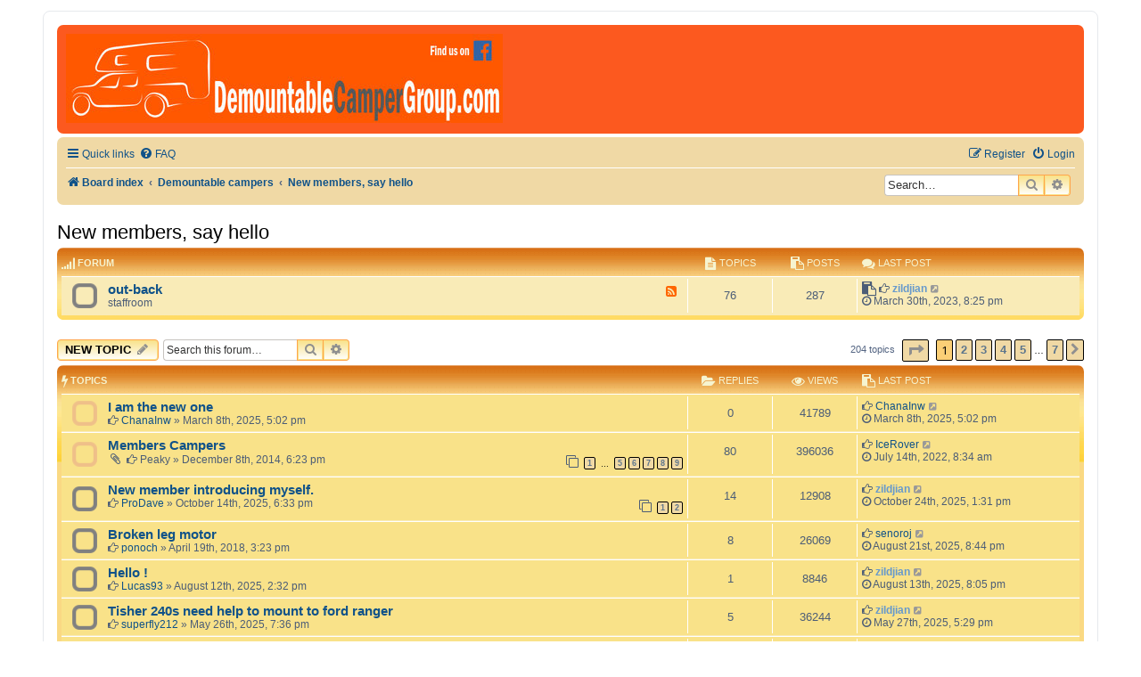

--- FILE ---
content_type: text/html; charset=UTF-8
request_url: https://demountablecampergroup.com/viewforum.php?f=9&sid=26ab7cfbae53c24db1b45a2032a73713
body_size: 12569
content:
<!DOCTYPE html>
<html dir="ltr" lang="en-gb">
<head>
<meta charset="utf-8" />
<meta http-equiv="X-UA-Compatible" content="IE=edge">
<meta name="viewport" content="width=device-width, initial-scale=1" />

<title>New members, say hello - Demountable camper group</title>

	<link rel="alternate" type="application/atom+xml" title="Feed - Demountable camper group" href="/app.php/feed?sid=21fc8d23b55eb6c6506dc8b08b43693e">			<link rel="alternate" type="application/atom+xml" title="Feed - New Topics" href="/app.php/feed/topics?sid=21fc8d23b55eb6c6506dc8b08b43693e">		<link rel="alternate" type="application/atom+xml" title="Feed - Forum - New members, say hello" href="/app.php/feed/forum/9?sid=21fc8d23b55eb6c6506dc8b08b43693e">		
	<link rel="canonical" href="https://demountablecampergroup.com/viewforum.php?f=9">

<!--
	Style name:			Orange BBEs
	Based on style:		prosilver (the default phpBB 3.2.x style)
	Original author:	Tom Beddard ( http://www.subblue.com/ )
	Modified by:		phpBB Spain ( http://www.phpbb-es.com )
-->

<script>
	WebFontConfig = {
		google: {
			families: ['Open+Sans:300,300i,400,400i,600,600i,700,700i,800,800i&subset=cyrillic,cyrillic-ext,greek,greek-ext,latin-ext,vietnamese']
		}
	};

	(function(d) {
		var wf = d.createElement('script'), s = d.scripts[0];
		wf.src = 'https://ajax.googleapis.com/ajax/libs/webfont/1.5.18/webfont.js';
		wf.async = true;
		s.parentNode.insertBefore(wf, s);
	})(document);
</script>

<link href="./styles/prosilver/theme/normalize.css?assets_version=33" rel="stylesheet">
<link href="./styles/prosilver/theme/base.css?assets_version=33" rel="stylesheet">
<link href="./styles/prosilver/theme/utilities.css?assets_version=33" rel="stylesheet">
<link href="./styles/prosilver/theme/common.css?assets_version=33" rel="stylesheet">
<link href="./styles/prosilver/theme/links.css?assets_version=33" rel="stylesheet">
<link href="./styles/prosilver/theme/content.css?assets_version=33" rel="stylesheet">
<link href="./styles/prosilver/theme/buttons.css?assets_version=33" rel="stylesheet">
<link href="./styles/prosilver/theme/cp.css?assets_version=33" rel="stylesheet">
<link href="./styles/prosilver/theme/forms.css?assets_version=33" rel="stylesheet">
<link href="./styles/prosilver/theme/icons.css?assets_version=33" rel="stylesheet">
<link href="./styles/prosilver/theme/colours.css?assets_version=33" rel="stylesheet">
<link href="./styles/prosilver/theme/responsive.css?assets_version=33" rel="stylesheet">

<link href="https://maxcdn.bootstrapcdn.com/font-awesome/4.7.0/css/font-awesome.min.css" rel="stylesheet">
<link href="./styles/Orange_BBEs/theme/stylesheet.css?assets_version=33" rel="stylesheet">




<!--[if lte IE 9]>
	<link href="./styles/prosilver/theme/tweaks.css?assets_version=33" rel="stylesheet">
<![endif]-->


<link href="./ext/hifikabin/navbarsearch/styles/prosilver/theme/navbarsearch.css?assets_version=33" rel="stylesheet" media="screen">
<link href="./ext/phpbb/ads/styles/all/theme/phpbbads.css?assets_version=33" rel="stylesheet" media="screen">




<style>
	.headerbar {background: #FC591F !important;}
</style>

</head>
<body id="phpbb" class="nojs notouch section-viewforum ltr ">


<div id="wrap" class="wrap">
	<a id="top" class="top-anchor" accesskey="t"></a>
	<div id="page-header">
		<div class="headerbar" role="banner">
					<div class="inner">

			<div id="site-description" class="site-description">
				<a id="logo" class="logo" href="./index.php?sid=21fc8d23b55eb6c6506dc8b08b43693e" title="Board index"><span class="site_logo"></span></a>
				<!--h1>Demountable camper group</h1>
				<p>All the help you'll need in one place</p-->
				<p class="skiplink"><a href="#start_here">Skip to content</a></p>
			</div>

									
			</div>
					</div>
				<div class="navbar" role="navigation">
	<div class="inner">

	<ul id="nav-main" class="nav-main linklist" role="menubar">

		<li id="quick-links" class="quick-links dropdown-container responsive-menu" data-skip-responsive="true">
			<a href="#" class="dropdown-trigger">
				<i class="icon fa-bars fa-fw" aria-hidden="true"></i><span>Quick links</span>
			</a>
			<div class="dropdown">
				<div class="pointer"><div class="pointer-inner"></div></div>
				<ul class="dropdown-contents" role="menu">
					
											<li class="separator"></li>
																									<li>
								<a href="./search.php?search_id=unanswered&amp;sid=21fc8d23b55eb6c6506dc8b08b43693e" role="menuitem">
									<i class="icon fa-file-o fa-fw icon-gray" aria-hidden="true"></i><span>Unanswered topics</span>
								</a>
							</li>
							<li>
								<a href="./search.php?search_id=active_topics&amp;sid=21fc8d23b55eb6c6506dc8b08b43693e" role="menuitem">
									<i class="icon fa-file-o fa-fw icon-blue" aria-hidden="true"></i><span>Active topics</span>
								</a>
							</li>
							<li class="separator"></li>
							<li>
								<a href="./search.php?sid=21fc8d23b55eb6c6506dc8b08b43693e" role="menuitem">
									<i class="icon fa-search fa-fw" aria-hidden="true"></i><span>Search</span>
								</a>
							</li>
					
										<li class="separator"></li>

									</ul>
			</div>
		</li>

				<li data-skip-responsive="true">
			<a href="/app.php/help/faq?sid=21fc8d23b55eb6c6506dc8b08b43693e" rel="help" title="Frequently Asked Questions" role="menuitem">
				<i class="icon fa-question-circle fa-fw" aria-hidden="true"></i><span>FAQ</span>
			</a>
		</li>
						
			<li class="rightside"  data-skip-responsive="true">
			<a href="./ucp.php?mode=login&amp;redirect=viewforum.php%3Ff%3D9&amp;sid=21fc8d23b55eb6c6506dc8b08b43693e" title="Login" accesskey="x" role="menuitem">
				<i class="icon fa-power-off fa-fw" aria-hidden="true"></i><span>Login</span>
			</a>
		</li>
					<li class="rightside" data-skip-responsive="true">
				<a href="./ucp.php?mode=register&amp;sid=21fc8d23b55eb6c6506dc8b08b43693e" role="menuitem">
					<i class="icon fa-pencil-square-o  fa-fw" aria-hidden="true"></i><span>Register</span>
				</a>
			</li>
						</ul>

	<ul id="nav-breadcrumbs" class="nav-breadcrumbs linklist navlinks" role="menubar">
				
		
		<li class="breadcrumbs" itemscope itemtype="https://schema.org/BreadcrumbList">

			
							<span class="crumb" itemtype="https://schema.org/ListItem" itemprop="itemListElement" itemscope><a itemprop="item" href="./index.php?sid=21fc8d23b55eb6c6506dc8b08b43693e" accesskey="h" data-navbar-reference="index"><i class="icon fa-home fa-fw"></i><span itemprop="name">Board index</span></a><meta itemprop="position" content="1" /></span>

											
								<span class="crumb" itemtype="https://schema.org/ListItem" itemprop="itemListElement" itemscope data-forum-id="3"><a itemprop="item" href="./viewforum.php?f=3&amp;sid=21fc8d23b55eb6c6506dc8b08b43693e"><span itemprop="name">Demountable campers</span></a><meta itemprop="position" content="2" /></span>
															
								<span class="crumb" itemtype="https://schema.org/ListItem" itemprop="itemListElement" itemscope data-forum-id="9"><a itemprop="item" href="./viewforum.php?f=9&amp;sid=21fc8d23b55eb6c6506dc8b08b43693e"><span itemprop="name">New members, say hello</span></a><meta itemprop="position" content="3" /></span>
							
					</li>

			<li id="search-box" class="search-box rightside responsive-hide">
		<form action="./search.php?sid=21fc8d23b55eb6c6506dc8b08b43693e" method="get" id="search">
	<fieldset>
		<input name="keywords" id="keyword" type="search" maxlength="128" title="Search for keywords" class="inputbox search tiny" size="20" value="" placeholder="Search…" >
			<button class="button button-search" type="submit" title="Search">
			<i class="icon fa-search fa-fw" aria-hidden="true"></i><span class="sr-only">Search</span>
			</button>
		<a href="./search.php?sid=21fc8d23b55eb6c6506dc8b08b43693e" class="button button-search-end" title="Advanced search">
			<i class="icon fa-cog fa-fw" aria-hidden="true"></i><span class="sr-only">Advanced search</span>
		</a>
	</fieldset>
</form>
	</li>
	<li class="rightside responsive-search">
		<a href="./search.php?sid=21fc8d23b55eb6c6506dc8b08b43693e" title="View the advanced search options" role="menuitem">
			<i class="icon fa-search fa-fw" aria-hidden="true"></i><span class="sr-only">Search</span>
		</a>
	</li>

			</ul>

	</div>
</div>
	</div>

	
	<a id="start_here" class="anchor"></a>
	<div id="page-body" class="page-body" role="main">
		
		<h2 class="forum-title"><a href="./viewforum.php?f=9&amp;sid=21fc8d23b55eb6c6506dc8b08b43693e">New members, say hello</a></h2>
<div>
	<!-- NOTE: remove the style="display: none" when you want to have the forum description on the forum body -->
	<div style="display: none !important;">Welcome, how can we help ?<br>
please add your town/camper/vehicle to profile please Ta<br /></div>	</div>


	
	
				<div class="forabg">
			<div class="inner">
			<ul class="topiclist">
				<li class="header">
										<dl class="row-item">
						<dt><div class="list-inner"><i class="fa fa-signal fa-lg color-icon"></i> Forum</div></dt>
						<dd class="topics"><i class="fa fa-file-text fa-lg color-icon"></i> Topics</dd>
						<dd class="posts"><i class="fa fa-paste fa-lg color-icon"></i> Posts</dd>
						<dd class="lastpost"><span><i class="fa fa-comments fa-lg color-icon"></i> Last post</span></dd>
					</dl>
									</li>
			</ul>
			<ul class="topiclist forums">
		
					<li class="row">
						<dl class="row-item forum_read">
				<dt title="No unread posts">
										<div class="list-inner">
														<a class="feed-icon-forum" title="Feed - out-back" href="/app.php/feed?sid=21fc8d23b55eb6c6506dc8b08b43693e?f=37">
									<i class="icon fa-rss-square fa-fw icon-orange" aria-hidden="true"></i><span class="sr-only">Feed - out-back</span>
								</a>
																		<a href="./viewforum.php?f=37&amp;sid=21fc8d23b55eb6c6506dc8b08b43693e" class="forumtitle">out-back</a>
						<br />staffroom												
												<div class="responsive-show" style="display: none;">
															Topics: <strong>76</strong>
													</div>
											</div>
				</dt>
									<dd class="topics">76 <dfn>Topics</dfn></dd>
					<dd class="posts">287 <dfn>Posts</dfn></dd>
					<dd class="lastpost">
						<span>
																						<i class="fa fa-paste fa-lg"></i> <dfn>Last post</dfn>
																	<i class="fa fa-hand-o-right"></i> <a href="./memberlist.php?mode=viewprofile&amp;u=2&amp;sid=21fc8d23b55eb6c6506dc8b08b43693e" style="color: #6699CC;" class="username-coloured">zildjian</a>																	<a href="./viewtopic.php?p=34403&amp;sid=21fc8d23b55eb6c6506dc8b08b43693e#p34403" title="View the latest post">
										<i class="icon fa-external-link-square fa-fw icon-lightgray icon-md" aria-hidden="true"></i><span class="sr-only">View the latest post</span>
									</a>
																<br /><i class="fa fa-clock-o"></i> March 30th, 2023, 8:25 pm
													</span>
					</dd>
							</dl>
					</li>
			
				</ul>

			</div>
		</div>
		

	<div class="action-bar bar-top">

				
		<a href="./posting.php?mode=post&amp;f=9&amp;sid=21fc8d23b55eb6c6506dc8b08b43693e" class="button" title="Post a new topic">
							<span>New Topic</span> <i class="icon fa-pencil fa-fw" aria-hidden="true"></i>
					</a>
				
			<div class="search-box" role="search">
			<form method="get" id="forum-search" action="./search.php?sid=21fc8d23b55eb6c6506dc8b08b43693e">
			<fieldset>
				<input class="inputbox search tiny" type="search" name="keywords" id="search_keywords" size="20" placeholder="Search this forum…" />
				<button class="button button-search" type="submit" title="Search">
					<i class="icon fa-search fa-fw" aria-hidden="true"></i><span class="sr-only">Search</span>
				</button>
				<a href="./search.php?sid=21fc8d23b55eb6c6506dc8b08b43693e" class="button button-search-end" title="Advanced search">
					<i class="icon fa-cog fa-fw" aria-hidden="true"></i><span class="sr-only">Advanced search</span>
				</a>
				<input type="hidden" name="fid[0]" value="9" />
<input type="hidden" name="sid" value="21fc8d23b55eb6c6506dc8b08b43693e" />

			</fieldset>
			</form>
		</div>
	
	<div class="pagination">
				204 topics
					<ul>
	<li class="dropdown-container dropdown-button-control dropdown-page-jump page-jump">
		<a class="button button-icon-only dropdown-trigger" href="#" title="Click to jump to page…" role="button"><i class="icon fa-level-down fa-rotate-270" aria-hidden="true"></i><span class="sr-only">Page <strong>1</strong> of <strong>7</strong></span></a>
		<div class="dropdown">
			<div class="pointer"><div class="pointer-inner"></div></div>
			<ul class="dropdown-contents">
				<li>Jump to page:</li>
				<li class="page-jump-form">
					<input type="number" name="page-number" min="1" max="999999" title="Enter the page number you wish to go to" class="inputbox tiny" data-per-page="30" data-base-url=".&#x2F;viewforum.php&#x3F;f&#x3D;9&amp;amp&#x3B;sid&#x3D;21fc8d23b55eb6c6506dc8b08b43693e" data-start-name="start" />
					<input class="button2" value="Go" type="button" />
				</li>
			</ul>
		</div>
	</li>
		<li class="active"><span>1</span></li>
				<li><a class="button" href="./viewforum.php?f=9&amp;sid=21fc8d23b55eb6c6506dc8b08b43693e&amp;start=30" role="button">2</a></li>
				<li><a class="button" href="./viewforum.php?f=9&amp;sid=21fc8d23b55eb6c6506dc8b08b43693e&amp;start=60" role="button">3</a></li>
				<li><a class="button" href="./viewforum.php?f=9&amp;sid=21fc8d23b55eb6c6506dc8b08b43693e&amp;start=90" role="button">4</a></li>
				<li><a class="button" href="./viewforum.php?f=9&amp;sid=21fc8d23b55eb6c6506dc8b08b43693e&amp;start=120" role="button">5</a></li>
			<li class="ellipsis" role="separator"><span>…</span></li>
				<li><a class="button" href="./viewforum.php?f=9&amp;sid=21fc8d23b55eb6c6506dc8b08b43693e&amp;start=180" role="button">7</a></li>
				<li class="arrow next"><a class="button button-icon-only" href="./viewforum.php?f=9&amp;sid=21fc8d23b55eb6c6506dc8b08b43693e&amp;start=30" rel="next" role="button"><i class="icon fa-chevron-right fa-fw" aria-hidden="true"></i><span class="sr-only">Next</span></a></li>
	</ul>
			</div>

	</div>




	
			<div class="forumbg">
		<div class="inner">
		<ul class="topiclist">
			<li class="header">
				<dl class="row-item">
					<dt><div class="list-inner"><i class="fa fa-bolt fa-lg color-icon"></i> Topics</div></dt>
					<dd class="posts"><i class="fa fa-folder-open fa-lg color-icon"></i> Replies</dd>
					<dd class="views"><i class="fa fa-eye fa-lg color-icon"></i> Views</dd>
					<dd class="lastpost"><span><i class="fa fa-paste fa-lg color-icon"></i> Last post</span></dd>
				</dl>
			</li>
		</ul>
		<ul class="topiclist topics">
	
				<li class="row bg1 sticky">
						<dl class="row-item sticky_read">
				<dt title="No unread posts">
										<div class="list-inner">
																		<a href="./viewtopic.php?t=1821&amp;sid=21fc8d23b55eb6c6506dc8b08b43693e" class="topictitle">I am the new one</a>																								<br />
						
												<div class="responsive-show" style="display: none;">
							<i class="fa fa-hand-o-right"></i> <a href="./memberlist.php?mode=viewprofile&amp;u=2839&amp;sid=21fc8d23b55eb6c6506dc8b08b43693e" class="username">ChanaInw</a> &laquo; <a href="./viewtopic.php?p=38669&amp;sid=21fc8d23b55eb6c6506dc8b08b43693e#p38669" title="Go to last post">March 8th, 2025, 5:02 pm</a>
													</div>
													
						<div class="topic-poster responsive-hide left-box">
																					<i class="fa fa-hand-o-right"></i> <a href="./memberlist.php?mode=viewprofile&amp;u=2839&amp;sid=21fc8d23b55eb6c6506dc8b08b43693e" class="username">ChanaInw</a> &raquo; March 8th, 2025, 5:02 pm													</div>

						
											</div>
				</dt>
				<dd class="posts">0 <dfn>Replies</dfn></dd>
				<dd class="views">41789 <dfn>Views</dfn></dd>
				<dd class="lastpost">
					<span><dfn>Last post </dfn><i class="fa fa-hand-o-right"></i> <a href="./memberlist.php?mode=viewprofile&amp;u=2839&amp;sid=21fc8d23b55eb6c6506dc8b08b43693e" class="username">ChanaInw</a>													<a href="./viewtopic.php?p=38669&amp;sid=21fc8d23b55eb6c6506dc8b08b43693e#p38669" title="Go to last post">
								<i class="icon fa-external-link-square fa-fw icon-lightgray icon-md" aria-hidden="true"></i><span class="sr-only"></span>
							</a>
												<br /><i class="fa fa-clock-o"></i> March 8th, 2025, 5:02 pm
					</span>
				</dd>
			</dl>
					</li>
		
	

	
	
				<li class="row bg2 sticky">
						<dl class="row-item sticky_read">
				<dt title="No unread posts">
										<div class="list-inner">
																		<a href="./viewtopic.php?t=305&amp;sid=21fc8d23b55eb6c6506dc8b08b43693e" class="topictitle">Members Campers</a>																								<br />
						
												<div class="responsive-show" style="display: none;">
							<i class="fa fa-hand-o-right"></i> <a href="./memberlist.php?mode=viewprofile&amp;u=2364&amp;sid=21fc8d23b55eb6c6506dc8b08b43693e" class="username">IceRover</a> &laquo; <a href="./viewtopic.php?p=33124&amp;sid=21fc8d23b55eb6c6506dc8b08b43693e#p33124" title="Go to last post">July 14th, 2022, 8:34 am</a>
													</div>
														<span class="responsive-show left-box" style="display: none;">Replies: <strong>80</strong></span>
													
						<div class="topic-poster responsive-hide left-box">
														<i class="icon fa-paperclip fa-fw" aria-hidden="true"></i>							<i class="fa fa-hand-o-right"></i> <span class="username">Peaky</span> &raquo; December 8th, 2014, 6:23 pm													</div>

												<div class="pagination">
							<span><i class="icon fa-clone fa-fw" aria-hidden="true"></i></span>
							<ul>
															<li><a class="button" href="./viewtopic.php?t=305&amp;sid=21fc8d23b55eb6c6506dc8b08b43693e">1</a></li>
																							<li class="ellipsis"><span>…</span></li>
																							<li><a class="button" href="./viewtopic.php?t=305&amp;sid=21fc8d23b55eb6c6506dc8b08b43693e&amp;start=40">5</a></li>
																							<li><a class="button" href="./viewtopic.php?t=305&amp;sid=21fc8d23b55eb6c6506dc8b08b43693e&amp;start=50">6</a></li>
																							<li><a class="button" href="./viewtopic.php?t=305&amp;sid=21fc8d23b55eb6c6506dc8b08b43693e&amp;start=60">7</a></li>
																							<li><a class="button" href="./viewtopic.php?t=305&amp;sid=21fc8d23b55eb6c6506dc8b08b43693e&amp;start=70">8</a></li>
																							<li><a class="button" href="./viewtopic.php?t=305&amp;sid=21fc8d23b55eb6c6506dc8b08b43693e&amp;start=80">9</a></li>
																																													</ul>
						</div>
						
											</div>
				</dt>
				<dd class="posts">80 <dfn>Replies</dfn></dd>
				<dd class="views">396036 <dfn>Views</dfn></dd>
				<dd class="lastpost">
					<span><dfn>Last post </dfn><i class="fa fa-hand-o-right"></i> <a href="./memberlist.php?mode=viewprofile&amp;u=2364&amp;sid=21fc8d23b55eb6c6506dc8b08b43693e" class="username">IceRover</a>													<a href="./viewtopic.php?p=33124&amp;sid=21fc8d23b55eb6c6506dc8b08b43693e#p33124" title="Go to last post">
								<i class="icon fa-external-link-square fa-fw icon-lightgray icon-md" aria-hidden="true"></i><span class="sr-only"></span>
							</a>
												<br /><i class="fa fa-clock-o"></i> July 14th, 2022, 8:34 am
					</span>
				</dd>
			</dl>
					</li>
		
	

	
	
				<li class="row bg1">
						<dl class="row-item topic_read">
				<dt title="No unread posts">
										<div class="list-inner">
																		<a href="./viewtopic.php?t=1843&amp;sid=21fc8d23b55eb6c6506dc8b08b43693e" class="topictitle">New member introducing myself.</a>																								<br />
						
												<div class="responsive-show" style="display: none;">
							<i class="fa fa-hand-o-right"></i> <a href="./memberlist.php?mode=viewprofile&amp;u=2&amp;sid=21fc8d23b55eb6c6506dc8b08b43693e" style="color: #6699CC;" class="username-coloured">zildjian</a> &laquo; <a href="./viewtopic.php?p=40170&amp;sid=21fc8d23b55eb6c6506dc8b08b43693e#p40170" title="Go to last post">October 24th, 2025, 1:31 pm</a>
													</div>
														<span class="responsive-show left-box" style="display: none;">Replies: <strong>14</strong></span>
													
						<div class="topic-poster responsive-hide left-box">
																					<i class="fa fa-hand-o-right"></i> <a href="./memberlist.php?mode=viewprofile&amp;u=3018&amp;sid=21fc8d23b55eb6c6506dc8b08b43693e" class="username">ProDave</a> &raquo; October 14th, 2025, 6:33 pm													</div>

												<div class="pagination">
							<span><i class="icon fa-clone fa-fw" aria-hidden="true"></i></span>
							<ul>
															<li><a class="button" href="./viewtopic.php?t=1843&amp;sid=21fc8d23b55eb6c6506dc8b08b43693e">1</a></li>
																							<li><a class="button" href="./viewtopic.php?t=1843&amp;sid=21fc8d23b55eb6c6506dc8b08b43693e&amp;start=10">2</a></li>
																																													</ul>
						</div>
						
											</div>
				</dt>
				<dd class="posts">14 <dfn>Replies</dfn></dd>
				<dd class="views">12908 <dfn>Views</dfn></dd>
				<dd class="lastpost">
					<span><dfn>Last post </dfn><i class="fa fa-hand-o-right"></i> <a href="./memberlist.php?mode=viewprofile&amp;u=2&amp;sid=21fc8d23b55eb6c6506dc8b08b43693e" style="color: #6699CC;" class="username-coloured">zildjian</a>													<a href="./viewtopic.php?p=40170&amp;sid=21fc8d23b55eb6c6506dc8b08b43693e#p40170" title="Go to last post">
								<i class="icon fa-external-link-square fa-fw icon-lightgray icon-md" aria-hidden="true"></i><span class="sr-only"></span>
							</a>
												<br /><i class="fa fa-clock-o"></i> October 24th, 2025, 1:31 pm
					</span>
				</dd>
			</dl>
					</li>
		
	

	
	
				<li class="row bg2">
						<dl class="row-item topic_read">
				<dt title="No unread posts">
										<div class="list-inner">
																		<a href="./viewtopic.php?t=1386&amp;sid=21fc8d23b55eb6c6506dc8b08b43693e" class="topictitle">Broken leg motor</a>																								<br />
						
												<div class="responsive-show" style="display: none;">
							<i class="fa fa-hand-o-right"></i> <a href="./memberlist.php?mode=viewprofile&amp;u=3008&amp;sid=21fc8d23b55eb6c6506dc8b08b43693e" class="username">senoroj</a> &laquo; <a href="./viewtopic.php?p=39804&amp;sid=21fc8d23b55eb6c6506dc8b08b43693e#p39804" title="Go to last post">August 21st, 2025, 8:44 pm</a>
													</div>
														<span class="responsive-show left-box" style="display: none;">Replies: <strong>8</strong></span>
													
						<div class="topic-poster responsive-hide left-box">
																					<i class="fa fa-hand-o-right"></i> <a href="./memberlist.php?mode=viewprofile&amp;u=1974&amp;sid=21fc8d23b55eb6c6506dc8b08b43693e" class="username">ponoch</a> &raquo; April 19th, 2018, 3:23 pm													</div>

						
											</div>
				</dt>
				<dd class="posts">8 <dfn>Replies</dfn></dd>
				<dd class="views">26069 <dfn>Views</dfn></dd>
				<dd class="lastpost">
					<span><dfn>Last post </dfn><i class="fa fa-hand-o-right"></i> <a href="./memberlist.php?mode=viewprofile&amp;u=3008&amp;sid=21fc8d23b55eb6c6506dc8b08b43693e" class="username">senoroj</a>													<a href="./viewtopic.php?p=39804&amp;sid=21fc8d23b55eb6c6506dc8b08b43693e#p39804" title="Go to last post">
								<i class="icon fa-external-link-square fa-fw icon-lightgray icon-md" aria-hidden="true"></i><span class="sr-only"></span>
							</a>
												<br /><i class="fa fa-clock-o"></i> August 21st, 2025, 8:44 pm
					</span>
				</dd>
			</dl>
					</li>
		
	

	
	
				<li class="row bg1">
						<dl class="row-item topic_read">
				<dt title="No unread posts">
										<div class="list-inner">
																		<a href="./viewtopic.php?t=1839&amp;sid=21fc8d23b55eb6c6506dc8b08b43693e" class="topictitle">Hello !</a>																								<br />
						
												<div class="responsive-show" style="display: none;">
							<i class="fa fa-hand-o-right"></i> <a href="./memberlist.php?mode=viewprofile&amp;u=2&amp;sid=21fc8d23b55eb6c6506dc8b08b43693e" style="color: #6699CC;" class="username-coloured">zildjian</a> &laquo; <a href="./viewtopic.php?p=39761&amp;sid=21fc8d23b55eb6c6506dc8b08b43693e#p39761" title="Go to last post">August 13th, 2025, 8:05 pm</a>
													</div>
														<span class="responsive-show left-box" style="display: none;">Replies: <strong>1</strong></span>
													
						<div class="topic-poster responsive-hide left-box">
																					<i class="fa fa-hand-o-right"></i> <a href="./memberlist.php?mode=viewprofile&amp;u=3003&amp;sid=21fc8d23b55eb6c6506dc8b08b43693e" class="username">Lucas93</a> &raquo; August 12th, 2025, 2:32 pm													</div>

						
											</div>
				</dt>
				<dd class="posts">1 <dfn>Replies</dfn></dd>
				<dd class="views">8846 <dfn>Views</dfn></dd>
				<dd class="lastpost">
					<span><dfn>Last post </dfn><i class="fa fa-hand-o-right"></i> <a href="./memberlist.php?mode=viewprofile&amp;u=2&amp;sid=21fc8d23b55eb6c6506dc8b08b43693e" style="color: #6699CC;" class="username-coloured">zildjian</a>													<a href="./viewtopic.php?p=39761&amp;sid=21fc8d23b55eb6c6506dc8b08b43693e#p39761" title="Go to last post">
								<i class="icon fa-external-link-square fa-fw icon-lightgray icon-md" aria-hidden="true"></i><span class="sr-only"></span>
							</a>
												<br /><i class="fa fa-clock-o"></i> August 13th, 2025, 8:05 pm
					</span>
				</dd>
			</dl>
					</li>
		
	

	
	
				<li class="row bg2">
						<dl class="row-item topic_read">
				<dt title="No unread posts">
										<div class="list-inner">
																		<a href="./viewtopic.php?t=1832&amp;sid=21fc8d23b55eb6c6506dc8b08b43693e" class="topictitle">Tisher 240s need help to mount to ford ranger</a>																								<br />
						
												<div class="responsive-show" style="display: none;">
							<i class="fa fa-hand-o-right"></i> <a href="./memberlist.php?mode=viewprofile&amp;u=2&amp;sid=21fc8d23b55eb6c6506dc8b08b43693e" style="color: #6699CC;" class="username-coloured">zildjian</a> &laquo; <a href="./viewtopic.php?p=39141&amp;sid=21fc8d23b55eb6c6506dc8b08b43693e#p39141" title="Go to last post">May 27th, 2025, 5:29 pm</a>
													</div>
														<span class="responsive-show left-box" style="display: none;">Replies: <strong>5</strong></span>
													
						<div class="topic-poster responsive-hide left-box">
																					<i class="fa fa-hand-o-right"></i> <a href="./memberlist.php?mode=viewprofile&amp;u=2921&amp;sid=21fc8d23b55eb6c6506dc8b08b43693e" class="username">superfly212</a> &raquo; May 26th, 2025, 7:36 pm													</div>

						
											</div>
				</dt>
				<dd class="posts">5 <dfn>Replies</dfn></dd>
				<dd class="views">36244 <dfn>Views</dfn></dd>
				<dd class="lastpost">
					<span><dfn>Last post </dfn><i class="fa fa-hand-o-right"></i> <a href="./memberlist.php?mode=viewprofile&amp;u=2&amp;sid=21fc8d23b55eb6c6506dc8b08b43693e" style="color: #6699CC;" class="username-coloured">zildjian</a>													<a href="./viewtopic.php?p=39141&amp;sid=21fc8d23b55eb6c6506dc8b08b43693e#p39141" title="Go to last post">
								<i class="icon fa-external-link-square fa-fw icon-lightgray icon-md" aria-hidden="true"></i><span class="sr-only"></span>
							</a>
												<br /><i class="fa fa-clock-o"></i> May 27th, 2025, 5:29 pm
					</span>
				</dd>
			</dl>
					</li>
		
	

	
	
				<li class="row bg1">
						<dl class="row-item topic_read">
				<dt title="No unread posts">
										<div class="list-inner">
																		<a href="./viewtopic.php?t=1825&amp;sid=21fc8d23b55eb6c6506dc8b08b43693e" class="topictitle">Northstar 750DL available</a>																								<br />
						
												<div class="responsive-show" style="display: none;">
							<i class="fa fa-hand-o-right"></i> <a href="./memberlist.php?mode=viewprofile&amp;u=2&amp;sid=21fc8d23b55eb6c6506dc8b08b43693e" style="color: #6699CC;" class="username-coloured">zildjian</a> &laquo; <a href="./viewtopic.php?p=38829&amp;sid=21fc8d23b55eb6c6506dc8b08b43693e#p38829" title="Go to last post">April 16th, 2025, 5:59 pm</a>
													</div>
														<span class="responsive-show left-box" style="display: none;">Replies: <strong>2</strong></span>
													
						<div class="topic-poster responsive-hide left-box">
																					<i class="fa fa-hand-o-right"></i> <a href="./memberlist.php?mode=viewprofile&amp;u=2878&amp;sid=21fc8d23b55eb6c6506dc8b08b43693e" class="username">Lesley1973</a> &raquo; April 8th, 2025, 4:43 pm													</div>

						
											</div>
				</dt>
				<dd class="posts">2 <dfn>Replies</dfn></dd>
				<dd class="views">29236 <dfn>Views</dfn></dd>
				<dd class="lastpost">
					<span><dfn>Last post </dfn><i class="fa fa-hand-o-right"></i> <a href="./memberlist.php?mode=viewprofile&amp;u=2&amp;sid=21fc8d23b55eb6c6506dc8b08b43693e" style="color: #6699CC;" class="username-coloured">zildjian</a>													<a href="./viewtopic.php?p=38829&amp;sid=21fc8d23b55eb6c6506dc8b08b43693e#p38829" title="Go to last post">
								<i class="icon fa-external-link-square fa-fw icon-lightgray icon-md" aria-hidden="true"></i><span class="sr-only"></span>
							</a>
												<br /><i class="fa fa-clock-o"></i> April 16th, 2025, 5:59 pm
					</span>
				</dd>
			</dl>
					</li>
		
	

	
	
				<li class="row bg2">
						<dl class="row-item topic_read">
				<dt title="No unread posts">
										<div class="list-inner">
																		<a href="./viewtopic.php?t=1811&amp;sid=21fc8d23b55eb6c6506dc8b08b43693e" class="topictitle">Hello everyone, from a new owner.</a>																								<br />
						
												<div class="responsive-show" style="display: none;">
							<i class="fa fa-hand-o-right"></i> <a href="./memberlist.php?mode=viewprofile&amp;u=2777&amp;sid=21fc8d23b55eb6c6506dc8b08b43693e" class="username">Footpeg</a> &laquo; <a href="./viewtopic.php?p=38001&amp;sid=21fc8d23b55eb6c6506dc8b08b43693e#p38001" title="Go to last post">October 7th, 2024, 8:13 am</a>
													</div>
														<span class="responsive-show left-box" style="display: none;">Replies: <strong>4</strong></span>
													
						<div class="topic-poster responsive-hide left-box">
														<i class="icon fa-paperclip fa-fw" aria-hidden="true"></i>							<i class="fa fa-hand-o-right"></i> <a href="./memberlist.php?mode=viewprofile&amp;u=2777&amp;sid=21fc8d23b55eb6c6506dc8b08b43693e" class="username">Footpeg</a> &raquo; October 6th, 2024, 9:39 am													</div>

						
											</div>
				</dt>
				<dd class="posts">4 <dfn>Replies</dfn></dd>
				<dd class="views">52865 <dfn>Views</dfn></dd>
				<dd class="lastpost">
					<span><dfn>Last post </dfn><i class="fa fa-hand-o-right"></i> <a href="./memberlist.php?mode=viewprofile&amp;u=2777&amp;sid=21fc8d23b55eb6c6506dc8b08b43693e" class="username">Footpeg</a>													<a href="./viewtopic.php?p=38001&amp;sid=21fc8d23b55eb6c6506dc8b08b43693e#p38001" title="Go to last post">
								<i class="icon fa-external-link-square fa-fw icon-lightgray icon-md" aria-hidden="true"></i><span class="sr-only"></span>
							</a>
												<br /><i class="fa fa-clock-o"></i> October 7th, 2024, 8:13 am
					</span>
				</dd>
			</dl>
					</li>
		
	

	
	
				<li class="row bg1">
						<dl class="row-item topic_read">
				<dt title="No unread posts">
										<div class="list-inner">
																		<a href="./viewtopic.php?t=1803&amp;sid=21fc8d23b55eb6c6506dc8b08b43693e" class="topictitle">Ranger Camper on Nissan Navara</a>																								<br />
						
												<div class="responsive-show" style="display: none;">
							<i class="fa fa-hand-o-right"></i> <a href="./memberlist.php?mode=viewprofile&amp;u=2&amp;sid=21fc8d23b55eb6c6506dc8b08b43693e" style="color: #6699CC;" class="username-coloured">zildjian</a> &laquo; <a href="./viewtopic.php?p=37231&amp;sid=21fc8d23b55eb6c6506dc8b08b43693e#p37231" title="Go to last post">June 5th, 2024, 1:56 pm</a>
													</div>
														<span class="responsive-show left-box" style="display: none;">Replies: <strong>3</strong></span>
													
						<div class="topic-poster responsive-hide left-box">
																					<i class="fa fa-hand-o-right"></i> <a href="./memberlist.php?mode=viewprofile&amp;u=2752&amp;sid=21fc8d23b55eb6c6506dc8b08b43693e" class="username">Cstcraig72</a> &raquo; June 4th, 2024, 1:31 pm													</div>

						
											</div>
				</dt>
				<dd class="posts">3 <dfn>Replies</dfn></dd>
				<dd class="views">19622 <dfn>Views</dfn></dd>
				<dd class="lastpost">
					<span><dfn>Last post </dfn><i class="fa fa-hand-o-right"></i> <a href="./memberlist.php?mode=viewprofile&amp;u=2&amp;sid=21fc8d23b55eb6c6506dc8b08b43693e" style="color: #6699CC;" class="username-coloured">zildjian</a>													<a href="./viewtopic.php?p=37231&amp;sid=21fc8d23b55eb6c6506dc8b08b43693e#p37231" title="Go to last post">
								<i class="icon fa-external-link-square fa-fw icon-lightgray icon-md" aria-hidden="true"></i><span class="sr-only"></span>
							</a>
												<br /><i class="fa fa-clock-o"></i> June 5th, 2024, 1:56 pm
					</span>
				</dd>
			</dl>
					</li>
		
	

	
	
				<li class="row bg2">
						<dl class="row-item topic_read">
				<dt title="No unread posts">
										<div class="list-inner">
																		<a href="./viewtopic.php?t=1096&amp;sid=21fc8d23b55eb6c6506dc8b08b43693e" class="topictitle">Hello &amp; how do I mount a Northstar to a Hilux!</a>																								<br />
						
												<div class="responsive-show" style="display: none;">
							<i class="fa fa-hand-o-right"></i> <a href="./memberlist.php?mode=viewprofile&amp;u=2687&amp;sid=21fc8d23b55eb6c6506dc8b08b43693e" class="username">TIM50J29</a> &laquo; <a href="./viewtopic.php?p=36652&amp;sid=21fc8d23b55eb6c6506dc8b08b43693e#p36652" title="Go to last post">March 18th, 2024, 9:02 am</a>
													</div>
														<span class="responsive-show left-box" style="display: none;">Replies: <strong>18</strong></span>
													
						<div class="topic-poster responsive-hide left-box">
																					<i class="fa fa-hand-o-right"></i> <a href="./memberlist.php?mode=viewprofile&amp;u=1830&amp;sid=21fc8d23b55eb6c6506dc8b08b43693e" class="username">petesherrard</a> &raquo; October 23rd, 2016, 2:59 pm													</div>

												<div class="pagination">
							<span><i class="icon fa-clone fa-fw" aria-hidden="true"></i></span>
							<ul>
															<li><a class="button" href="./viewtopic.php?t=1096&amp;sid=21fc8d23b55eb6c6506dc8b08b43693e">1</a></li>
																							<li><a class="button" href="./viewtopic.php?t=1096&amp;sid=21fc8d23b55eb6c6506dc8b08b43693e&amp;start=10">2</a></li>
																																													</ul>
						</div>
						
											</div>
				</dt>
				<dd class="posts">18 <dfn>Replies</dfn></dd>
				<dd class="views">61886 <dfn>Views</dfn></dd>
				<dd class="lastpost">
					<span><dfn>Last post </dfn><i class="fa fa-hand-o-right"></i> <a href="./memberlist.php?mode=viewprofile&amp;u=2687&amp;sid=21fc8d23b55eb6c6506dc8b08b43693e" class="username">TIM50J29</a>													<a href="./viewtopic.php?p=36652&amp;sid=21fc8d23b55eb6c6506dc8b08b43693e#p36652" title="Go to last post">
								<i class="icon fa-external-link-square fa-fw icon-lightgray icon-md" aria-hidden="true"></i><span class="sr-only"></span>
							</a>
												<br /><i class="fa fa-clock-o"></i> March 18th, 2024, 9:02 am
					</span>
				</dd>
			</dl>
					</li>
		
	

	
	
				<li class="row bg1">
						<dl class="row-item topic_read">
				<dt title="No unread posts">
										<div class="list-inner">
																		<a href="./viewtopic.php?t=1790&amp;sid=21fc8d23b55eb6c6506dc8b08b43693e" class="topictitle">Hi from new member in Kent.</a>																								<br />
						
												<div class="responsive-show" style="display: none;">
							<i class="fa fa-hand-o-right"></i> <a href="./memberlist.php?mode=viewprofile&amp;u=2&amp;sid=21fc8d23b55eb6c6506dc8b08b43693e" style="color: #6699CC;" class="username-coloured">zildjian</a> &laquo; <a href="./viewtopic.php?p=35832&amp;sid=21fc8d23b55eb6c6506dc8b08b43693e#p35832" title="Go to last post">October 20th, 2023, 6:34 am</a>
													</div>
														<span class="responsive-show left-box" style="display: none;">Replies: <strong>3</strong></span>
													
						<div class="topic-poster responsive-hide left-box">
																					<i class="fa fa-hand-o-right"></i> <a href="./memberlist.php?mode=viewprofile&amp;u=2657&amp;sid=21fc8d23b55eb6c6506dc8b08b43693e" class="username">SRP72</a> &raquo; October 19th, 2023, 6:42 pm													</div>

						
											</div>
				</dt>
				<dd class="posts">3 <dfn>Replies</dfn></dd>
				<dd class="views">48696 <dfn>Views</dfn></dd>
				<dd class="lastpost">
					<span><dfn>Last post </dfn><i class="fa fa-hand-o-right"></i> <a href="./memberlist.php?mode=viewprofile&amp;u=2&amp;sid=21fc8d23b55eb6c6506dc8b08b43693e" style="color: #6699CC;" class="username-coloured">zildjian</a>													<a href="./viewtopic.php?p=35832&amp;sid=21fc8d23b55eb6c6506dc8b08b43693e#p35832" title="Go to last post">
								<i class="icon fa-external-link-square fa-fw icon-lightgray icon-md" aria-hidden="true"></i><span class="sr-only"></span>
							</a>
												<br /><i class="fa fa-clock-o"></i> October 20th, 2023, 6:34 am
					</span>
				</dd>
			</dl>
					</li>
		
	

	
	
				<li class="row bg2">
						<dl class="row-item topic_read">
				<dt title="No unread posts">
										<div class="list-inner">
																		<a href="./viewtopic.php?t=1773&amp;sid=21fc8d23b55eb6c6506dc8b08b43693e" class="topictitle">New member</a>																								<br />
						
												<div class="responsive-show" style="display: none;">
							<i class="fa fa-hand-o-right"></i> <a href="./memberlist.php?mode=viewprofile&amp;u=2645&amp;sid=21fc8d23b55eb6c6506dc8b08b43693e" class="username">loriusgarrulus</a> &laquo; <a href="./viewtopic.php?p=35707&amp;sid=21fc8d23b55eb6c6506dc8b08b43693e#p35707" title="Go to last post">September 29th, 2023, 8:12 pm</a>
													</div>
														<span class="responsive-show left-box" style="display: none;">Replies: <strong>12</strong></span>
													
						<div class="topic-poster responsive-hide left-box">
														<i class="icon fa-paperclip fa-fw" aria-hidden="true"></i>							<i class="fa fa-hand-o-right"></i> <a href="./memberlist.php?mode=viewprofile&amp;u=2645&amp;sid=21fc8d23b55eb6c6506dc8b08b43693e" class="username">loriusgarrulus</a> &raquo; September 4th, 2023, 7:01 pm													</div>

												<div class="pagination">
							<span><i class="icon fa-clone fa-fw" aria-hidden="true"></i></span>
							<ul>
															<li><a class="button" href="./viewtopic.php?t=1773&amp;sid=21fc8d23b55eb6c6506dc8b08b43693e">1</a></li>
																							<li><a class="button" href="./viewtopic.php?t=1773&amp;sid=21fc8d23b55eb6c6506dc8b08b43693e&amp;start=10">2</a></li>
																																													</ul>
						</div>
						
											</div>
				</dt>
				<dd class="posts">12 <dfn>Replies</dfn></dd>
				<dd class="views">64883 <dfn>Views</dfn></dd>
				<dd class="lastpost">
					<span><dfn>Last post </dfn><i class="fa fa-hand-o-right"></i> <a href="./memberlist.php?mode=viewprofile&amp;u=2645&amp;sid=21fc8d23b55eb6c6506dc8b08b43693e" class="username">loriusgarrulus</a>													<a href="./viewtopic.php?p=35707&amp;sid=21fc8d23b55eb6c6506dc8b08b43693e#p35707" title="Go to last post">
								<i class="icon fa-external-link-square fa-fw icon-lightgray icon-md" aria-hidden="true"></i><span class="sr-only"></span>
							</a>
												<br /><i class="fa fa-clock-o"></i> September 29th, 2023, 8:12 pm
					</span>
				</dd>
			</dl>
					</li>
		
	

	
	
				<li class="row bg1">
						<dl class="row-item topic_read">
				<dt title="No unread posts">
										<div class="list-inner">
																		<a href="./viewtopic.php?t=1781&amp;sid=21fc8d23b55eb6c6506dc8b08b43693e" class="topictitle">pickup insurence only?</a>																								<br />
						
												<div class="responsive-show" style="display: none;">
							<i class="fa fa-hand-o-right"></i> <a href="./memberlist.php?mode=viewprofile&amp;u=2&amp;sid=21fc8d23b55eb6c6506dc8b08b43693e" style="color: #6699CC;" class="username-coloured">zildjian</a> &laquo; <a href="./viewtopic.php?p=35616&amp;sid=21fc8d23b55eb6c6506dc8b08b43693e#p35616" title="Go to last post">September 14th, 2023, 2:03 pm</a>
													</div>
														<span class="responsive-show left-box" style="display: none;">Replies: <strong>1</strong></span>
													
						<div class="topic-poster responsive-hide left-box">
																					<i class="fa fa-hand-o-right"></i> <a href="./memberlist.php?mode=viewprofile&amp;u=2648&amp;sid=21fc8d23b55eb6c6506dc8b08b43693e" class="username">cakeycole</a> &raquo; September 14th, 2023, 1:46 pm													</div>

						
											</div>
				</dt>
				<dd class="posts">1 <dfn>Replies</dfn></dd>
				<dd class="views">32962 <dfn>Views</dfn></dd>
				<dd class="lastpost">
					<span><dfn>Last post </dfn><i class="fa fa-hand-o-right"></i> <a href="./memberlist.php?mode=viewprofile&amp;u=2&amp;sid=21fc8d23b55eb6c6506dc8b08b43693e" style="color: #6699CC;" class="username-coloured">zildjian</a>													<a href="./viewtopic.php?p=35616&amp;sid=21fc8d23b55eb6c6506dc8b08b43693e#p35616" title="Go to last post">
								<i class="icon fa-external-link-square fa-fw icon-lightgray icon-md" aria-hidden="true"></i><span class="sr-only"></span>
							</a>
												<br /><i class="fa fa-clock-o"></i> September 14th, 2023, 2:03 pm
					</span>
				</dd>
			</dl>
					</li>
		
	

	
	
				<li class="row bg2">
						<dl class="row-item topic_read">
				<dt title="No unread posts">
										<div class="list-inner">
																		<a href="./viewtopic.php?t=1756&amp;sid=21fc8d23b55eb6c6506dc8b08b43693e" class="topictitle">Hello from sunny Ayrshire, Scotland</a>																								<br />
						
												<div class="responsive-show" style="display: none;">
							<i class="fa fa-hand-o-right"></i> <a href="./memberlist.php?mode=viewprofile&amp;u=2&amp;sid=21fc8d23b55eb6c6506dc8b08b43693e" style="color: #6699CC;" class="username-coloured">zildjian</a> &laquo; <a href="./viewtopic.php?p=34169&amp;sid=21fc8d23b55eb6c6506dc8b08b43693e#p34169" title="Go to last post">February 7th, 2023, 9:16 pm</a>
													</div>
														<span class="responsive-show left-box" style="display: none;">Replies: <strong>3</strong></span>
													
						<div class="topic-poster responsive-hide left-box">
																					<i class="fa fa-hand-o-right"></i> <a href="./memberlist.php?mode=viewprofile&amp;u=2598&amp;sid=21fc8d23b55eb6c6506dc8b08b43693e" class="username">Domster</a> &raquo; February 6th, 2023, 10:39 am													</div>

						
											</div>
				</dt>
				<dd class="posts">3 <dfn>Replies</dfn></dd>
				<dd class="views">28764 <dfn>Views</dfn></dd>
				<dd class="lastpost">
					<span><dfn>Last post </dfn><i class="fa fa-hand-o-right"></i> <a href="./memberlist.php?mode=viewprofile&amp;u=2&amp;sid=21fc8d23b55eb6c6506dc8b08b43693e" style="color: #6699CC;" class="username-coloured">zildjian</a>													<a href="./viewtopic.php?p=34169&amp;sid=21fc8d23b55eb6c6506dc8b08b43693e#p34169" title="Go to last post">
								<i class="icon fa-external-link-square fa-fw icon-lightgray icon-md" aria-hidden="true"></i><span class="sr-only"></span>
							</a>
												<br /><i class="fa fa-clock-o"></i> February 7th, 2023, 9:16 pm
					</span>
				</dd>
			</dl>
					</li>
		
	

	
	
				<li class="row bg1">
						<dl class="row-item topic_read">
				<dt title="No unread posts">
										<div class="list-inner">
																		<a href="./viewtopic.php?t=1749&amp;sid=21fc8d23b55eb6c6506dc8b08b43693e" class="topictitle">Hello,newbie and a locker question</a>																								<br />
						
												<div class="responsive-show" style="display: none;">
							<i class="fa fa-hand-o-right"></i> <a href="./memberlist.php?mode=viewprofile&amp;u=2&amp;sid=21fc8d23b55eb6c6506dc8b08b43693e" style="color: #6699CC;" class="username-coloured">zildjian</a> &laquo; <a href="./viewtopic.php?p=33917&amp;sid=21fc8d23b55eb6c6506dc8b08b43693e#p33917" title="Go to last post">December 1st, 2022, 7:40 pm</a>
													</div>
														<span class="responsive-show left-box" style="display: none;">Replies: <strong>5</strong></span>
													
						<div class="topic-poster responsive-hide left-box">
																					<i class="fa fa-hand-o-right"></i> <a href="./memberlist.php?mode=viewprofile&amp;u=2508&amp;sid=21fc8d23b55eb6c6506dc8b08b43693e" class="username">Fastnlouche</a> &raquo; November 15th, 2022, 9:55 pm													</div>

						
											</div>
				</dt>
				<dd class="posts">5 <dfn>Replies</dfn></dd>
				<dd class="views">31401 <dfn>Views</dfn></dd>
				<dd class="lastpost">
					<span><dfn>Last post </dfn><i class="fa fa-hand-o-right"></i> <a href="./memberlist.php?mode=viewprofile&amp;u=2&amp;sid=21fc8d23b55eb6c6506dc8b08b43693e" style="color: #6699CC;" class="username-coloured">zildjian</a>													<a href="./viewtopic.php?p=33917&amp;sid=21fc8d23b55eb6c6506dc8b08b43693e#p33917" title="Go to last post">
								<i class="icon fa-external-link-square fa-fw icon-lightgray icon-md" aria-hidden="true"></i><span class="sr-only"></span>
							</a>
												<br /><i class="fa fa-clock-o"></i> December 1st, 2022, 7:40 pm
					</span>
				</dd>
			</dl>
					</li>
		
	

	
	
				<li class="row bg2">
						<dl class="row-item topic_read">
				<dt title="No unread posts">
										<div class="list-inner">
																		<a href="./viewtopic.php?t=1747&amp;sid=21fc8d23b55eb6c6506dc8b08b43693e" class="topictitle">Hello...new member from Sweden</a>																								<br />
						
												<div class="responsive-show" style="display: none;">
							<i class="fa fa-hand-o-right"></i> <a href="./memberlist.php?mode=viewprofile&amp;u=2565&amp;sid=21fc8d23b55eb6c6506dc8b08b43693e" class="username">kalahariman</a> &laquo; <a href="./viewtopic.php?p=33882&amp;sid=21fc8d23b55eb6c6506dc8b08b43693e#p33882" title="Go to last post">November 22nd, 2022, 9:35 pm</a>
													</div>
														<span class="responsive-show left-box" style="display: none;">Replies: <strong>5</strong></span>
													
						<div class="topic-poster responsive-hide left-box">
														<i class="icon fa-paperclip fa-fw" aria-hidden="true"></i>							<i class="fa fa-hand-o-right"></i> <a href="./memberlist.php?mode=viewprofile&amp;u=2565&amp;sid=21fc8d23b55eb6c6506dc8b08b43693e" class="username">kalahariman</a> &raquo; October 10th, 2022, 2:53 pm													</div>

						
											</div>
				</dt>
				<dd class="posts">5 <dfn>Replies</dfn></dd>
				<dd class="views">35003 <dfn>Views</dfn></dd>
				<dd class="lastpost">
					<span><dfn>Last post </dfn><i class="fa fa-hand-o-right"></i> <a href="./memberlist.php?mode=viewprofile&amp;u=2565&amp;sid=21fc8d23b55eb6c6506dc8b08b43693e" class="username">kalahariman</a>													<a href="./viewtopic.php?p=33882&amp;sid=21fc8d23b55eb6c6506dc8b08b43693e#p33882" title="Go to last post">
								<i class="icon fa-external-link-square fa-fw icon-lightgray icon-md" aria-hidden="true"></i><span class="sr-only"></span>
							</a>
												<br /><i class="fa fa-clock-o"></i> November 22nd, 2022, 9:35 pm
					</span>
				</dd>
			</dl>
					</li>
		
	

	
	
				<li class="row bg1">
						<dl class="row-item topic_read">
				<dt title="No unread posts">
										<div class="list-inner">
																		<a href="./viewtopic.php?t=1743&amp;sid=21fc8d23b55eb6c6506dc8b08b43693e" class="topictitle">Hello from a newish owner</a>																								<br />
						
												<div class="responsive-show" style="display: none;">
							<i class="fa fa-hand-o-right"></i> <a href="./memberlist.php?mode=viewprofile&amp;u=2559&amp;sid=21fc8d23b55eb6c6506dc8b08b43693e" class="username">TH L200</a> &laquo; <a href="./viewtopic.php?p=33823&amp;sid=21fc8d23b55eb6c6506dc8b08b43693e#p33823" title="Go to last post">November 9th, 2022, 2:29 pm</a>
													</div>
														<span class="responsive-show left-box" style="display: none;">Replies: <strong>11</strong></span>
													
						<div class="topic-poster responsive-hide left-box">
																					<i class="fa fa-hand-o-right"></i> <a href="./memberlist.php?mode=viewprofile&amp;u=2559&amp;sid=21fc8d23b55eb6c6506dc8b08b43693e" class="username">TH L200</a> &raquo; September 4th, 2022, 5:41 pm													</div>

												<div class="pagination">
							<span><i class="icon fa-clone fa-fw" aria-hidden="true"></i></span>
							<ul>
															<li><a class="button" href="./viewtopic.php?t=1743&amp;sid=21fc8d23b55eb6c6506dc8b08b43693e">1</a></li>
																							<li><a class="button" href="./viewtopic.php?t=1743&amp;sid=21fc8d23b55eb6c6506dc8b08b43693e&amp;start=10">2</a></li>
																																													</ul>
						</div>
						
											</div>
				</dt>
				<dd class="posts">11 <dfn>Replies</dfn></dd>
				<dd class="views">55568 <dfn>Views</dfn></dd>
				<dd class="lastpost">
					<span><dfn>Last post </dfn><i class="fa fa-hand-o-right"></i> <a href="./memberlist.php?mode=viewprofile&amp;u=2559&amp;sid=21fc8d23b55eb6c6506dc8b08b43693e" class="username">TH L200</a>													<a href="./viewtopic.php?p=33823&amp;sid=21fc8d23b55eb6c6506dc8b08b43693e#p33823" title="Go to last post">
								<i class="icon fa-external-link-square fa-fw icon-lightgray icon-md" aria-hidden="true"></i><span class="sr-only"></span>
							</a>
												<br /><i class="fa fa-clock-o"></i> November 9th, 2022, 2:29 pm
					</span>
				</dd>
			</dl>
					</li>
		
	

	
	
				<li class="row bg2">
						<dl class="row-item topic_read">
				<dt title="No unread posts">
										<div class="list-inner">
																		<a href="./viewtopic.php?t=1722&amp;sid=21fc8d23b55eb6c6506dc8b08b43693e" class="topictitle">Hi folks. I'm new and in search of help and inspiration</a>																								<br />
						
												<div class="responsive-show" style="display: none;">
							<i class="fa fa-hand-o-right"></i> <a href="./memberlist.php?mode=viewprofile&amp;u=2535&amp;sid=21fc8d23b55eb6c6506dc8b08b43693e" class="username">gordonwellard</a> &laquo; <a href="./viewtopic.php?p=32809&amp;sid=21fc8d23b55eb6c6506dc8b08b43693e#p32809" title="Go to last post">May 26th, 2022, 9:15 am</a>
													</div>
														<span class="responsive-show left-box" style="display: none;">Replies: <strong>6</strong></span>
													
						<div class="topic-poster responsive-hide left-box">
																					<i class="fa fa-hand-o-right"></i> <a href="./memberlist.php?mode=viewprofile&amp;u=2503&amp;sid=21fc8d23b55eb6c6506dc8b08b43693e" class="username">Bradders</a> &raquo; October 17th, 2021, 12:24 am													</div>

						
											</div>
				</dt>
				<dd class="posts">6 <dfn>Replies</dfn></dd>
				<dd class="views">50926 <dfn>Views</dfn></dd>
				<dd class="lastpost">
					<span><dfn>Last post </dfn><i class="fa fa-hand-o-right"></i> <a href="./memberlist.php?mode=viewprofile&amp;u=2535&amp;sid=21fc8d23b55eb6c6506dc8b08b43693e" class="username">gordonwellard</a>													<a href="./viewtopic.php?p=32809&amp;sid=21fc8d23b55eb6c6506dc8b08b43693e#p32809" title="Go to last post">
								<i class="icon fa-external-link-square fa-fw icon-lightgray icon-md" aria-hidden="true"></i><span class="sr-only"></span>
							</a>
												<br /><i class="fa fa-clock-o"></i> May 26th, 2022, 9:15 am
					</span>
				</dd>
			</dl>
					</li>
		
	

	
	
				<li class="row bg1">
						<dl class="row-item topic_read">
				<dt title="No unread posts">
										<div class="list-inner">
																		<a href="./viewtopic.php?t=1730&amp;sid=21fc8d23b55eb6c6506dc8b08b43693e" class="topictitle">New Members - about to set off travelling</a>																								<br />
						
												<div class="responsive-show" style="display: none;">
							<i class="fa fa-hand-o-right"></i> <a href="./memberlist.php?mode=viewprofile&amp;u=2&amp;sid=21fc8d23b55eb6c6506dc8b08b43693e" style="color: #6699CC;" class="username-coloured">zildjian</a> &laquo; <a href="./viewtopic.php?p=32387&amp;sid=21fc8d23b55eb6c6506dc8b08b43693e#p32387" title="Go to last post">March 15th, 2022, 9:01 pm</a>
													</div>
														<span class="responsive-show left-box" style="display: none;">Replies: <strong>1</strong></span>
													
						<div class="topic-poster responsive-hide left-box">
																					<i class="fa fa-hand-o-right"></i> <a href="./memberlist.php?mode=viewprofile&amp;u=2521&amp;sid=21fc8d23b55eb6c6506dc8b08b43693e" class="username">Dave&amp;AmberOnTour</a> &raquo; March 15th, 2022, 8:40 am													</div>

						
											</div>
				</dt>
				<dd class="posts">1 <dfn>Replies</dfn></dd>
				<dd class="views">24874 <dfn>Views</dfn></dd>
				<dd class="lastpost">
					<span><dfn>Last post </dfn><i class="fa fa-hand-o-right"></i> <a href="./memberlist.php?mode=viewprofile&amp;u=2&amp;sid=21fc8d23b55eb6c6506dc8b08b43693e" style="color: #6699CC;" class="username-coloured">zildjian</a>													<a href="./viewtopic.php?p=32387&amp;sid=21fc8d23b55eb6c6506dc8b08b43693e#p32387" title="Go to last post">
								<i class="icon fa-external-link-square fa-fw icon-lightgray icon-md" aria-hidden="true"></i><span class="sr-only"></span>
							</a>
												<br /><i class="fa fa-clock-o"></i> March 15th, 2022, 9:01 pm
					</span>
				</dd>
			</dl>
					</li>
		
	

	
	
				<li class="row bg2">
						<dl class="row-item topic_read">
				<dt title="No unread posts">
										<div class="list-inner">
																		<a href="./viewtopic.php?t=1728&amp;sid=21fc8d23b55eb6c6506dc8b08b43693e" class="topictitle">New guys with a new leisure camper next week</a>																								<br />
						
												<div class="responsive-show" style="display: none;">
							<i class="fa fa-hand-o-right"></i> <a href="./memberlist.php?mode=viewprofile&amp;u=2&amp;sid=21fc8d23b55eb6c6506dc8b08b43693e" style="color: #6699CC;" class="username-coloured">zildjian</a> &laquo; <a href="./viewtopic.php?p=32251&amp;sid=21fc8d23b55eb6c6506dc8b08b43693e#p32251" title="Go to last post">February 18th, 2022, 9:33 pm</a>
													</div>
														<span class="responsive-show left-box" style="display: none;">Replies: <strong>1</strong></span>
													
						<div class="topic-poster responsive-hide left-box">
																					<i class="fa fa-hand-o-right"></i> <a href="./memberlist.php?mode=viewprofile&amp;u=2517&amp;sid=21fc8d23b55eb6c6506dc8b08b43693e" class="username">landie50</a> &raquo; February 18th, 2022, 7:56 pm													</div>

						
											</div>
				</dt>
				<dd class="posts">1 <dfn>Replies</dfn></dd>
				<dd class="views">25119 <dfn>Views</dfn></dd>
				<dd class="lastpost">
					<span><dfn>Last post </dfn><i class="fa fa-hand-o-right"></i> <a href="./memberlist.php?mode=viewprofile&amp;u=2&amp;sid=21fc8d23b55eb6c6506dc8b08b43693e" style="color: #6699CC;" class="username-coloured">zildjian</a>													<a href="./viewtopic.php?p=32251&amp;sid=21fc8d23b55eb6c6506dc8b08b43693e#p32251" title="Go to last post">
								<i class="icon fa-external-link-square fa-fw icon-lightgray icon-md" aria-hidden="true"></i><span class="sr-only"></span>
							</a>
												<br /><i class="fa fa-clock-o"></i> February 18th, 2022, 9:33 pm
					</span>
				</dd>
			</dl>
					</li>
		
	

	
	
				<li class="row bg1">
						<dl class="row-item topic_read">
				<dt title="No unread posts">
										<div class="list-inner">
																		<a href="./viewtopic.php?t=1726&amp;sid=21fc8d23b55eb6c6506dc8b08b43693e" class="topictitle">Hello from Italy</a>																								<br />
						
												<div class="responsive-show" style="display: none;">
							<i class="fa fa-hand-o-right"></i> <a href="./memberlist.php?mode=viewprofile&amp;u=2&amp;sid=21fc8d23b55eb6c6506dc8b08b43693e" style="color: #6699CC;" class="username-coloured">zildjian</a> &laquo; <a href="./viewtopic.php?p=31787&amp;sid=21fc8d23b55eb6c6506dc8b08b43693e#p31787" title="Go to last post">November 4th, 2021, 10:53 pm</a>
													</div>
														<span class="responsive-show left-box" style="display: none;">Replies: <strong>1</strong></span>
													
						<div class="topic-poster responsive-hide left-box">
																					<i class="fa fa-hand-o-right"></i> <a href="./memberlist.php?mode=viewprofile&amp;u=2506&amp;sid=21fc8d23b55eb6c6506dc8b08b43693e" class="username">William01</a> &raquo; November 4th, 2021, 4:56 pm													</div>

						
											</div>
				</dt>
				<dd class="posts">1 <dfn>Replies</dfn></dd>
				<dd class="views">29154 <dfn>Views</dfn></dd>
				<dd class="lastpost">
					<span><dfn>Last post </dfn><i class="fa fa-hand-o-right"></i> <a href="./memberlist.php?mode=viewprofile&amp;u=2&amp;sid=21fc8d23b55eb6c6506dc8b08b43693e" style="color: #6699CC;" class="username-coloured">zildjian</a>													<a href="./viewtopic.php?p=31787&amp;sid=21fc8d23b55eb6c6506dc8b08b43693e#p31787" title="Go to last post">
								<i class="icon fa-external-link-square fa-fw icon-lightgray icon-md" aria-hidden="true"></i><span class="sr-only"></span>
							</a>
												<br /><i class="fa fa-clock-o"></i> November 4th, 2021, 10:53 pm
					</span>
				</dd>
			</dl>
					</li>
		
	

	
	
				<li class="row bg2">
						<dl class="row-item topic_read">
				<dt title="No unread posts">
										<div class="list-inner">
																		<a href="./viewtopic.php?t=1721&amp;sid=21fc8d23b55eb6c6506dc8b08b43693e" class="topictitle">Say hello</a>																								<br />
						
												<div class="responsive-show" style="display: none;">
							<i class="fa fa-hand-o-right"></i> <a href="./memberlist.php?mode=viewprofile&amp;u=2&amp;sid=21fc8d23b55eb6c6506dc8b08b43693e" style="color: #6699CC;" class="username-coloured">zildjian</a> &laquo; <a href="./viewtopic.php?p=31566&amp;sid=21fc8d23b55eb6c6506dc8b08b43693e#p31566" title="Go to last post">September 29th, 2021, 7:48 pm</a>
													</div>
														<span class="responsive-show left-box" style="display: none;">Replies: <strong>2</strong></span>
													
						<div class="topic-poster responsive-hide left-box">
																					<i class="fa fa-hand-o-right"></i> <a href="./memberlist.php?mode=viewprofile&amp;u=2499&amp;sid=21fc8d23b55eb6c6506dc8b08b43693e" class="username">Bris</a> &raquo; September 29th, 2021, 9:29 am													</div>

						
											</div>
				</dt>
				<dd class="posts">2 <dfn>Replies</dfn></dd>
				<dd class="views">26843 <dfn>Views</dfn></dd>
				<dd class="lastpost">
					<span><dfn>Last post </dfn><i class="fa fa-hand-o-right"></i> <a href="./memberlist.php?mode=viewprofile&amp;u=2&amp;sid=21fc8d23b55eb6c6506dc8b08b43693e" style="color: #6699CC;" class="username-coloured">zildjian</a>													<a href="./viewtopic.php?p=31566&amp;sid=21fc8d23b55eb6c6506dc8b08b43693e#p31566" title="Go to last post">
								<i class="icon fa-external-link-square fa-fw icon-lightgray icon-md" aria-hidden="true"></i><span class="sr-only"></span>
							</a>
												<br /><i class="fa fa-clock-o"></i> September 29th, 2021, 7:48 pm
					</span>
				</dd>
			</dl>
					</li>
		
	

	
	
				<li class="row bg1">
						<dl class="row-item topic_read">
				<dt title="No unread posts">
										<div class="list-inner">
																		<a href="./viewtopic.php?t=1711&amp;sid=21fc8d23b55eb6c6506dc8b08b43693e" class="topictitle">Defender on the Emerald Isle</a>																								<br />
						
												<div class="responsive-show" style="display: none;">
							<i class="fa fa-hand-o-right"></i> <a href="./memberlist.php?mode=viewprofile&amp;u=2473&amp;sid=21fc8d23b55eb6c6506dc8b08b43693e" class="username">Marlow</a> &laquo; <a href="./viewtopic.php?p=30875&amp;sid=21fc8d23b55eb6c6506dc8b08b43693e#p30875" title="Go to last post">June 23rd, 2021, 2:14 pm</a>
													</div>
													
						<div class="topic-poster responsive-hide left-box">
																					<i class="fa fa-hand-o-right"></i> <a href="./memberlist.php?mode=viewprofile&amp;u=2473&amp;sid=21fc8d23b55eb6c6506dc8b08b43693e" class="username">Marlow</a> &raquo; June 23rd, 2021, 2:14 pm													</div>

						
											</div>
				</dt>
				<dd class="posts">0 <dfn>Replies</dfn></dd>
				<dd class="views">62198 <dfn>Views</dfn></dd>
				<dd class="lastpost">
					<span><dfn>Last post </dfn><i class="fa fa-hand-o-right"></i> <a href="./memberlist.php?mode=viewprofile&amp;u=2473&amp;sid=21fc8d23b55eb6c6506dc8b08b43693e" class="username">Marlow</a>													<a href="./viewtopic.php?p=30875&amp;sid=21fc8d23b55eb6c6506dc8b08b43693e#p30875" title="Go to last post">
								<i class="icon fa-external-link-square fa-fw icon-lightgray icon-md" aria-hidden="true"></i><span class="sr-only"></span>
							</a>
												<br /><i class="fa fa-clock-o"></i> June 23rd, 2021, 2:14 pm
					</span>
				</dd>
			</dl>
					</li>
		
	

	
	
				<li class="row bg2">
						<dl class="row-item topic_read">
				<dt title="No unread posts">
										<div class="list-inner">
																		<a href="./viewtopic.php?t=1709&amp;sid=21fc8d23b55eb6c6506dc8b08b43693e" class="topictitle">Olá from Portugal! Amarok with Tischer 230</a>																								<br />
						
												<div class="responsive-show" style="display: none;">
							<i class="fa fa-hand-o-right"></i> <a href="./memberlist.php?mode=viewprofile&amp;u=2411&amp;sid=21fc8d23b55eb6c6506dc8b08b43693e" class="username">1143</a> &laquo; <a href="./viewtopic.php?p=30707&amp;sid=21fc8d23b55eb6c6506dc8b08b43693e#p30707" title="Go to last post">May 30th, 2021, 6:57 pm</a>
													</div>
														<span class="responsive-show left-box" style="display: none;">Replies: <strong>2</strong></span>
													
						<div class="topic-poster responsive-hide left-box">
																					<i class="fa fa-hand-o-right"></i> <a href="./memberlist.php?mode=viewprofile&amp;u=2411&amp;sid=21fc8d23b55eb6c6506dc8b08b43693e" class="username">1143</a> &raquo; May 30th, 2021, 2:25 pm													</div>

						
											</div>
				</dt>
				<dd class="posts">2 <dfn>Replies</dfn></dd>
				<dd class="views">32504 <dfn>Views</dfn></dd>
				<dd class="lastpost">
					<span><dfn>Last post </dfn><i class="fa fa-hand-o-right"></i> <a href="./memberlist.php?mode=viewprofile&amp;u=2411&amp;sid=21fc8d23b55eb6c6506dc8b08b43693e" class="username">1143</a>													<a href="./viewtopic.php?p=30707&amp;sid=21fc8d23b55eb6c6506dc8b08b43693e#p30707" title="Go to last post">
								<i class="icon fa-external-link-square fa-fw icon-lightgray icon-md" aria-hidden="true"></i><span class="sr-only"></span>
							</a>
												<br /><i class="fa fa-clock-o"></i> May 30th, 2021, 6:57 pm
					</span>
				</dd>
			</dl>
					</li>
		
	

	
	
				<li class="row bg1">
						<dl class="row-item topic_read">
				<dt title="No unread posts">
										<div class="list-inner">
																		<a href="./viewtopic.php?t=1706&amp;sid=21fc8d23b55eb6c6506dc8b08b43693e" class="topictitle">Newbie here. Suntrekker Hilux</a>																								<br />
						
												<div class="responsive-show" style="display: none;">
							<i class="fa fa-hand-o-right"></i> <a href="./memberlist.php?mode=viewprofile&amp;u=2&amp;sid=21fc8d23b55eb6c6506dc8b08b43693e" style="color: #6699CC;" class="username-coloured">zildjian</a> &laquo; <a href="./viewtopic.php?p=30666&amp;sid=21fc8d23b55eb6c6506dc8b08b43693e#p30666" title="Go to last post">May 24th, 2021, 7:13 pm</a>
													</div>
														<span class="responsive-show left-box" style="display: none;">Replies: <strong>1</strong></span>
													
						<div class="topic-poster responsive-hide left-box">
																					<i class="fa fa-hand-o-right"></i> <a href="./memberlist.php?mode=viewprofile&amp;u=2466&amp;sid=21fc8d23b55eb6c6506dc8b08b43693e" class="username">Childr</a> &raquo; May 24th, 2021, 8:14 am													</div>

						
											</div>
				</dt>
				<dd class="posts">1 <dfn>Replies</dfn></dd>
				<dd class="views">24655 <dfn>Views</dfn></dd>
				<dd class="lastpost">
					<span><dfn>Last post </dfn><i class="fa fa-hand-o-right"></i> <a href="./memberlist.php?mode=viewprofile&amp;u=2&amp;sid=21fc8d23b55eb6c6506dc8b08b43693e" style="color: #6699CC;" class="username-coloured">zildjian</a>													<a href="./viewtopic.php?p=30666&amp;sid=21fc8d23b55eb6c6506dc8b08b43693e#p30666" title="Go to last post">
								<i class="icon fa-external-link-square fa-fw icon-lightgray icon-md" aria-hidden="true"></i><span class="sr-only"></span>
							</a>
												<br /><i class="fa fa-clock-o"></i> May 24th, 2021, 7:13 pm
					</span>
				</dd>
			</dl>
					</li>
		
	

	
	
				<li class="row bg2">
						<dl class="row-item topic_read">
				<dt title="No unread posts">
										<div class="list-inner">
																		<a href="./viewtopic.php?t=1705&amp;sid=21fc8d23b55eb6c6506dc8b08b43693e" class="topictitle">Hello. Complete newbie here</a>																								<br />
						
												<div class="responsive-show" style="display: none;">
							<i class="fa fa-hand-o-right"></i> <a href="./memberlist.php?mode=viewprofile&amp;u=2458&amp;sid=21fc8d23b55eb6c6506dc8b08b43693e" class="username">Follows88</a> &laquo; <a href="./viewtopic.php?p=30546&amp;sid=21fc8d23b55eb6c6506dc8b08b43693e#p30546" title="Go to last post">May 9th, 2021, 8:36 pm</a>
													</div>
														<span class="responsive-show left-box" style="display: none;">Replies: <strong>6</strong></span>
													
						<div class="topic-poster responsive-hide left-box">
														<i class="icon fa-paperclip fa-fw" aria-hidden="true"></i>							<i class="fa fa-hand-o-right"></i> <a href="./memberlist.php?mode=viewprofile&amp;u=2458&amp;sid=21fc8d23b55eb6c6506dc8b08b43693e" class="username">Follows88</a> &raquo; May 9th, 2021, 5:27 pm													</div>

						
											</div>
				</dt>
				<dd class="posts">6 <dfn>Replies</dfn></dd>
				<dd class="views">37925 <dfn>Views</dfn></dd>
				<dd class="lastpost">
					<span><dfn>Last post </dfn><i class="fa fa-hand-o-right"></i> <a href="./memberlist.php?mode=viewprofile&amp;u=2458&amp;sid=21fc8d23b55eb6c6506dc8b08b43693e" class="username">Follows88</a>													<a href="./viewtopic.php?p=30546&amp;sid=21fc8d23b55eb6c6506dc8b08b43693e#p30546" title="Go to last post">
								<i class="icon fa-external-link-square fa-fw icon-lightgray icon-md" aria-hidden="true"></i><span class="sr-only"></span>
							</a>
												<br /><i class="fa fa-clock-o"></i> May 9th, 2021, 8:36 pm
					</span>
				</dd>
			</dl>
					</li>
		
	

	
	
				<li class="row bg1">
						<dl class="row-item topic_read">
				<dt title="No unread posts">
										<div class="list-inner">
																		<a href="./viewtopic.php?t=1608&amp;sid=21fc8d23b55eb6c6506dc8b08b43693e" class="topictitle">New member signing in</a>																								<br />
						
												<div class="responsive-show" style="display: none;">
							<i class="fa fa-hand-o-right"></i> <a href="./memberlist.php?mode=viewprofile&amp;u=2&amp;sid=21fc8d23b55eb6c6506dc8b08b43693e" style="color: #6699CC;" class="username-coloured">zildjian</a> &laquo; <a href="./viewtopic.php?p=30404&amp;sid=21fc8d23b55eb6c6506dc8b08b43693e#p30404" title="Go to last post">April 22nd, 2021, 6:45 pm</a>
													</div>
														<span class="responsive-show left-box" style="display: none;">Replies: <strong>8</strong></span>
													
						<div class="topic-poster responsive-hide left-box">
																					<i class="fa fa-hand-o-right"></i> <a href="./memberlist.php?mode=viewprofile&amp;u=2280&amp;sid=21fc8d23b55eb6c6506dc8b08b43693e" class="username">Highlander</a> &raquo; January 1st, 2020, 8:32 pm													</div>

						
											</div>
				</dt>
				<dd class="posts">8 <dfn>Replies</dfn></dd>
				<dd class="views">39519 <dfn>Views</dfn></dd>
				<dd class="lastpost">
					<span><dfn>Last post </dfn><i class="fa fa-hand-o-right"></i> <a href="./memberlist.php?mode=viewprofile&amp;u=2&amp;sid=21fc8d23b55eb6c6506dc8b08b43693e" style="color: #6699CC;" class="username-coloured">zildjian</a>													<a href="./viewtopic.php?p=30404&amp;sid=21fc8d23b55eb6c6506dc8b08b43693e#p30404" title="Go to last post">
								<i class="icon fa-external-link-square fa-fw icon-lightgray icon-md" aria-hidden="true"></i><span class="sr-only"></span>
							</a>
												<br /><i class="fa fa-clock-o"></i> April 22nd, 2021, 6:45 pm
					</span>
				</dd>
			</dl>
					</li>
		
	

	
	
				<li class="row bg2">
						<dl class="row-item topic_read">
				<dt title="No unread posts">
										<div class="list-inner">
																		<a href="./viewtopic.php?t=1699&amp;sid=21fc8d23b55eb6c6506dc8b08b43693e" class="topictitle">Ranger demountable - Any good.</a>																								<br />
						
												<div class="responsive-show" style="display: none;">
							<i class="fa fa-hand-o-right"></i> <a href="./memberlist.php?mode=viewprofile&amp;u=2&amp;sid=21fc8d23b55eb6c6506dc8b08b43693e" style="color: #6699CC;" class="username-coloured">zildjian</a> &laquo; <a href="./viewtopic.php?p=30355&amp;sid=21fc8d23b55eb6c6506dc8b08b43693e#p30355" title="Go to last post">April 12th, 2021, 6:56 pm</a>
													</div>
														<span class="responsive-show left-box" style="display: none;">Replies: <strong>1</strong></span>
													
						<div class="topic-poster responsive-hide left-box">
																					<i class="fa fa-hand-o-right"></i> <a href="./memberlist.php?mode=viewprofile&amp;u=2445&amp;sid=21fc8d23b55eb6c6506dc8b08b43693e" class="username">Blazingotter</a> &raquo; April 12th, 2021, 4:06 pm													</div>

						
											</div>
				</dt>
				<dd class="posts">1 <dfn>Replies</dfn></dd>
				<dd class="views">24825 <dfn>Views</dfn></dd>
				<dd class="lastpost">
					<span><dfn>Last post </dfn><i class="fa fa-hand-o-right"></i> <a href="./memberlist.php?mode=viewprofile&amp;u=2&amp;sid=21fc8d23b55eb6c6506dc8b08b43693e" style="color: #6699CC;" class="username-coloured">zildjian</a>													<a href="./viewtopic.php?p=30355&amp;sid=21fc8d23b55eb6c6506dc8b08b43693e#p30355" title="Go to last post">
								<i class="icon fa-external-link-square fa-fw icon-lightgray icon-md" aria-hidden="true"></i><span class="sr-only"></span>
							</a>
												<br /><i class="fa fa-clock-o"></i> April 12th, 2021, 6:56 pm
					</span>
				</dd>
			</dl>
					</li>
		
	

	
	
				<li class="row bg1">
						<dl class="row-item topic_read">
				<dt title="No unread posts">
										<div class="list-inner">
																		<a href="./viewtopic.php?t=1693&amp;sid=21fc8d23b55eb6c6506dc8b08b43693e" class="topictitle">Aussie hello</a>																								<br />
						
												<div class="responsive-show" style="display: none;">
							<i class="fa fa-hand-o-right"></i> <a href="./memberlist.php?mode=viewprofile&amp;u=2429&amp;sid=21fc8d23b55eb6c6506dc8b08b43693e" class="username">404</a> &laquo; <a href="./viewtopic.php?p=30135&amp;sid=21fc8d23b55eb6c6506dc8b08b43693e#p30135" title="Go to last post">March 7th, 2021, 2:08 am</a>
													</div>
														<span class="responsive-show left-box" style="display: none;">Replies: <strong>4</strong></span>
													
						<div class="topic-poster responsive-hide left-box">
														<i class="icon fa-paperclip fa-fw" aria-hidden="true"></i>							<i class="fa fa-hand-o-right"></i> <a href="./memberlist.php?mode=viewprofile&amp;u=2429&amp;sid=21fc8d23b55eb6c6506dc8b08b43693e" class="username">404</a> &raquo; March 3rd, 2021, 1:36 am													</div>

						
											</div>
				</dt>
				<dd class="posts">4 <dfn>Replies</dfn></dd>
				<dd class="views">41337 <dfn>Views</dfn></dd>
				<dd class="lastpost">
					<span><dfn>Last post </dfn><i class="fa fa-hand-o-right"></i> <a href="./memberlist.php?mode=viewprofile&amp;u=2429&amp;sid=21fc8d23b55eb6c6506dc8b08b43693e" class="username">404</a>													<a href="./viewtopic.php?p=30135&amp;sid=21fc8d23b55eb6c6506dc8b08b43693e#p30135" title="Go to last post">
								<i class="icon fa-external-link-square fa-fw icon-lightgray icon-md" aria-hidden="true"></i><span class="sr-only"></span>
							</a>
												<br /><i class="fa fa-clock-o"></i> March 7th, 2021, 2:08 am
					</span>
				</dd>
			</dl>
					</li>
		
	

	
	
				<li class="row bg2">
						<dl class="row-item topic_read">
				<dt title="No unread posts">
										<div class="list-inner">
																		<a href="./viewtopic.php?t=1689&amp;sid=21fc8d23b55eb6c6506dc8b08b43693e" class="topictitle">New Member</a>																								<br />
						
												<div class="responsive-show" style="display: none;">
							<i class="fa fa-hand-o-right"></i> <a href="./memberlist.php?mode=viewprofile&amp;u=2&amp;sid=21fc8d23b55eb6c6506dc8b08b43693e" style="color: #6699CC;" class="username-coloured">zildjian</a> &laquo; <a href="./viewtopic.php?p=29973&amp;sid=21fc8d23b55eb6c6506dc8b08b43693e#p29973" title="Go to last post">February 5th, 2021, 7:23 pm</a>
													</div>
													
						<div class="topic-poster responsive-hide left-box">
																					<i class="fa fa-hand-o-right"></i> <a href="./memberlist.php?mode=viewprofile&amp;u=2&amp;sid=21fc8d23b55eb6c6506dc8b08b43693e" style="color: #6699CC;" class="username-coloured">zildjian</a> &raquo; February 5th, 2021, 7:23 pm													</div>

						
											</div>
				</dt>
				<dd class="posts">0 <dfn>Replies</dfn></dd>
				<dd class="views">24084 <dfn>Views</dfn></dd>
				<dd class="lastpost">
					<span><dfn>Last post </dfn><i class="fa fa-hand-o-right"></i> <a href="./memberlist.php?mode=viewprofile&amp;u=2&amp;sid=21fc8d23b55eb6c6506dc8b08b43693e" style="color: #6699CC;" class="username-coloured">zildjian</a>													<a href="./viewtopic.php?p=29973&amp;sid=21fc8d23b55eb6c6506dc8b08b43693e#p29973" title="Go to last post">
								<i class="icon fa-external-link-square fa-fw icon-lightgray icon-md" aria-hidden="true"></i><span class="sr-only"></span>
							</a>
												<br /><i class="fa fa-clock-o"></i> February 5th, 2021, 7:23 pm
					</span>
				</dd>
			</dl>
					</li>
		
				</ul>
		</div>
	</div>
	

	<div class="action-bar bar-bottom">
					
			<a href="./posting.php?mode=post&amp;f=9&amp;sid=21fc8d23b55eb6c6506dc8b08b43693e" class="button" title="Post a new topic">
							<span>New Topic</span> <i class="icon fa-pencil fa-fw" aria-hidden="true"></i>
						</a>

					
					<form method="post" action="./viewforum.php?f=9&amp;sid=21fc8d23b55eb6c6506dc8b08b43693e">
			<div class="dropdown-container dropdown-container-left dropdown-button-control sort-tools">
	<span title="Display and sorting options" class="button button-secondary dropdown-trigger dropdown-select">
		<i class="icon fa-sort-amount-asc fa-fw" aria-hidden="true"></i>
		<span class="caret"><i class="icon fa-sort-down fa-fw" aria-hidden="true"></i></span>
	</span>
	<div class="dropdown hidden">
		<div class="pointer"><div class="pointer-inner"></div></div>
		<div class="dropdown-contents">
			<fieldset class="display-options">
							<label>Display: <select name="st" id="st"><option value="0" selected="selected">All Topics</option><option value="1">1 day</option><option value="7">7 days</option><option value="14">2 weeks</option><option value="30">1 month</option><option value="90">3 months</option><option value="180">6 months</option><option value="365">1 year</option></select></label>
								<label>Sort by: <select name="sk" id="sk"><option value="a">Author</option><option value="t" selected="selected">Post time</option><option value="r">Replies</option><option value="s">Subject</option><option value="v">Views</option></select></label>
				<label>Direction: <select name="sd" id="sd"><option value="a">Ascending</option><option value="d" selected="selected">Descending</option></select></label>
								<hr class="dashed" />
				<input type="submit" class="button2" name="sort" value="Go" />
						</fieldset>
		</div>
	</div>
</div>
			</form>
		
		<div class="pagination">
						204 topics
							<ul>
	<li class="dropdown-container dropdown-button-control dropdown-page-jump page-jump">
		<a class="button button-icon-only dropdown-trigger" href="#" title="Click to jump to page…" role="button"><i class="icon fa-level-down fa-rotate-270" aria-hidden="true"></i><span class="sr-only">Page <strong>1</strong> of <strong>7</strong></span></a>
		<div class="dropdown">
			<div class="pointer"><div class="pointer-inner"></div></div>
			<ul class="dropdown-contents">
				<li>Jump to page:</li>
				<li class="page-jump-form">
					<input type="number" name="page-number" min="1" max="999999" title="Enter the page number you wish to go to" class="inputbox tiny" data-per-page="30" data-base-url=".&#x2F;viewforum.php&#x3F;f&#x3D;9&amp;amp&#x3B;sid&#x3D;21fc8d23b55eb6c6506dc8b08b43693e" data-start-name="start" />
					<input class="button2" value="Go" type="button" />
				</li>
			</ul>
		</div>
	</li>
		<li class="active"><span>1</span></li>
				<li><a class="button" href="./viewforum.php?f=9&amp;sid=21fc8d23b55eb6c6506dc8b08b43693e&amp;start=30" role="button">2</a></li>
				<li><a class="button" href="./viewforum.php?f=9&amp;sid=21fc8d23b55eb6c6506dc8b08b43693e&amp;start=60" role="button">3</a></li>
				<li><a class="button" href="./viewforum.php?f=9&amp;sid=21fc8d23b55eb6c6506dc8b08b43693e&amp;start=90" role="button">4</a></li>
				<li><a class="button" href="./viewforum.php?f=9&amp;sid=21fc8d23b55eb6c6506dc8b08b43693e&amp;start=120" role="button">5</a></li>
			<li class="ellipsis" role="separator"><span>…</span></li>
				<li><a class="button" href="./viewforum.php?f=9&amp;sid=21fc8d23b55eb6c6506dc8b08b43693e&amp;start=180" role="button">7</a></li>
				<li class="arrow next"><a class="button button-icon-only" href="./viewforum.php?f=9&amp;sid=21fc8d23b55eb6c6506dc8b08b43693e&amp;start=30" rel="next" role="button"><i class="icon fa-chevron-right fa-fw" aria-hidden="true"></i><span class="sr-only">Next</span></a></li>
	</ul>
					</div>
	</div>


<div class="action-bar actions-jump">
		<p class="jumpbox-return">
		<a href="./index.php?sid=21fc8d23b55eb6c6506dc8b08b43693e" class="left-box arrow-left" accesskey="r">
			<i class="icon fa-angle-left fa-fw icon-black" aria-hidden="true"></i><span>Return to Board Index</span>
		</a>
	</p>
	
		<div class="jumpbox dropdown-container dropdown-container-right dropdown-up dropdown-left dropdown-button-control" id="jumpbox">
			<span title="Jump to" class="button button-secondary dropdown-trigger dropdown-select">
				<span>Jump to</span>
				<span class="caret"><i class="icon fa-sort-down fa-fw" aria-hidden="true"></i></span>
			</span>
		<div class="dropdown">
			<div class="pointer"><div class="pointer-inner"></div></div>
			<ul class="dropdown-contents">
																				<li><a href="./viewforum.php?f=3&amp;sid=21fc8d23b55eb6c6506dc8b08b43693e" class="jumpbox-cat-link"> <span> Demountable campers</span></a></li>
																<li><a href="./viewforum.php?f=5&amp;sid=21fc8d23b55eb6c6506dc8b08b43693e" class="jumpbox-sub-link"><span class="spacer"></span> <span>&#8627; &nbsp; Demountable campers for sale</span></a></li>
																<li><a href="./viewforum.php?f=32&amp;sid=21fc8d23b55eb6c6506dc8b08b43693e" class="jumpbox-sub-link"><span class="spacer"></span> <span>&#8627; &nbsp; Popular Q's &amp; buyers guides</span></a></li>
																<li><a href="./viewforum.php?f=33&amp;sid=21fc8d23b55eb6c6506dc8b08b43693e" class="jumpbox-sub-link"><span class="spacer"></span><span class="spacer"></span> <span>&#8627; &nbsp; Suppliers</span></a></li>
																<li><a href="./viewforum.php?f=40&amp;sid=21fc8d23b55eb6c6506dc8b08b43693e" class="jumpbox-sub-link"><span class="spacer"></span><span class="spacer"></span> <span>&#8627; &nbsp; Buyers guides all popular campers</span></a></li>
																<li><a href="./viewforum.php?f=19&amp;sid=21fc8d23b55eb6c6506dc8b08b43693e" class="jumpbox-sub-link"><span class="spacer"></span> <span>&#8627; &nbsp; Chitter chatter happens here</span></a></li>
																<li><a href="./viewforum.php?f=23&amp;sid=21fc8d23b55eb6c6506dc8b08b43693e" class="jumpbox-sub-link"><span class="spacer"></span><span class="spacer"></span> <span>&#8627; &nbsp; For sale/needed</span></a></li>
																<li><a href="./viewforum.php?f=9&amp;sid=21fc8d23b55eb6c6506dc8b08b43693e" class="jumpbox-sub-link"><span class="spacer"></span> <span>&#8627; &nbsp; New members, say hello</span></a></li>
																<li><a href="./viewforum.php?f=37&amp;sid=21fc8d23b55eb6c6506dc8b08b43693e" class="jumpbox-sub-link"><span class="spacer"></span><span class="spacer"></span> <span>&#8627; &nbsp; out-back</span></a></li>
																<li><a href="./viewforum.php?f=41&amp;sid=21fc8d23b55eb6c6506dc8b08b43693e" class="jumpbox-sub-link"><span class="spacer"></span> <span>&#8627; &nbsp; Travel</span></a></li>
																<li><a href="./viewforum.php?f=38&amp;sid=21fc8d23b55eb6c6506dc8b08b43693e" class="jumpbox-sub-link"><span class="spacer"></span> <span>&#8627; &nbsp; stuff about demountables &amp; ID camper list</span></a></li>
																<li><a href="./viewforum.php?f=42&amp;sid=21fc8d23b55eb6c6506dc8b08b43693e" class="jumpbox-sub-link"><span class="spacer"></span><span class="spacer"></span> <span>&#8627; &nbsp; Identify all campers from here</span></a></li>
																<li><a href="./viewforum.php?f=34&amp;sid=21fc8d23b55eb6c6506dc8b08b43693e" class="jumpbox-sub-link"><span class="spacer"></span> <span>&#8627; &nbsp; Some of our campers</span></a></li>
																<li><a href="./viewforum.php?f=21&amp;sid=21fc8d23b55eb6c6506dc8b08b43693e" class="jumpbox-sub-link"><span class="spacer"></span><span class="spacer"></span> <span>&#8627; &nbsp; map/who owns what &amp; where</span></a></li>
																<li><a href="./viewforum.php?f=39&amp;sid=21fc8d23b55eb6c6506dc8b08b43693e" class="jumpbox-sub-link"><span class="spacer"></span> <span>&#8627; &nbsp; 80's campers</span></a></li>
																<li><a href="./viewforum.php?f=1&amp;sid=21fc8d23b55eb6c6506dc8b08b43693e" class="jumpbox-cat-link"> <span> Demountable camper projects</span></a></li>
																<li><a href="./viewforum.php?f=15&amp;sid=21fc8d23b55eb6c6506dc8b08b43693e" class="jumpbox-sub-link"><span class="spacer"></span> <span>&#8627; &nbsp; Self builders &amp; projects please</span></a></li>
											</ul>
		</div>
	</div>

	</div>


	<div class="stat-block permissions">
		<h3>Forum permissions</h3>
		<p>You <strong>cannot</strong> post new topics in this forum<br />You <strong>cannot</strong> reply to topics in this forum<br />You <strong>cannot</strong> edit your posts in this forum<br />You <strong>cannot</strong> delete your posts in this forum<br />You <strong>cannot</strong> post attachments in this forum<br /></p>
	</div>

			</div>


<div id="page-footer" class="page-footer" role="contentinfo">
	<div class="navbar" role="navigation">
	<div class="inner">

	<ul id="nav-footer" class="nav-footer linklist" role="menubar">
		<li class="breadcrumbs">
									<span class="crumb"><a href="./index.php?sid=21fc8d23b55eb6c6506dc8b08b43693e" data-navbar-reference="index"><i class="icon fa-home fa-fw" aria-hidden="true"></i><span>Board index</span></a></span>					</li>
		
				<li class="rightside">All times are <span title="UTC+1">UTC+01:00</span></li>
							<li class="rightside">
				<a href="./ucp.php?mode=delete_cookies&amp;sid=21fc8d23b55eb6c6506dc8b08b43693e" data-ajax="true" data-refresh="true" role="menuitem">
					<i class="icon fa-trash fa-fw" aria-hidden="true"></i><span>Delete cookies</span>
				</a>
			</li>
														</ul>

	</div>
</div>

	<div class="copyright">
				<p class="footer-row">
			<span class="footer-copyright">Powered by <a href="https://www.phpbb.com/">phpBB</a>&reg; Forum Software &copy; phpBB Limited<br />Style by <a href="http://www.phpbb-es.com/">phpBB Spain</a></span>
		</p>
						<p class="footer-row">
			<a class="footer-link" href="./ucp.php?mode=privacy&amp;sid=21fc8d23b55eb6c6506dc8b08b43693e" title="Privacy" role="menuitem">
				<span class="footer-link-text">Privacy</span>
			</a>
			|
			<a class="footer-link" href="./ucp.php?mode=terms&amp;sid=21fc8d23b55eb6c6506dc8b08b43693e" title="Terms" role="menuitem">
				<span class="footer-link-text">Terms</span>
			</a>
		</p>
					</div>

	<div id="darkenwrapper" class="darkenwrapper" data-ajax-error-title="AJAX error" data-ajax-error-text="Something went wrong when processing your request." data-ajax-error-text-abort="User aborted request." data-ajax-error-text-timeout="Your request timed out; please try again." data-ajax-error-text-parsererror="Something went wrong with the request and the server returned an invalid reply.">
		<div id="darken" class="darken">&nbsp;</div>
	</div>

	<div id="phpbb_alert" class="phpbb_alert" data-l-err="Error" data-l-timeout-processing-req="Request timed out.">
		<a href="#" class="alert_close">
			<i class="icon fa-times-circle fa-fw" aria-hidden="true"></i>
		</a>
		<h3 class="alert_title">&nbsp;</h3><p class="alert_text"></p>
	</div>
	<div id="phpbb_confirm" class="phpbb_alert">
		<a href="#" class="alert_close">
			<i class="icon fa-times-circle fa-fw" aria-hidden="true"></i>
		</a>
		<div class="alert_text"></div>
	</div>
</div>

</div>

<div>
	<a id="bottom" class="anchor" accesskey="z"></a>
	</div>

<script src="//ajax.googleapis.com/ajax/libs/jquery/3.6.0/jquery.min.js"></script>
<script>window.jQuery || document.write('\x3Cscript src="./assets/javascript/jquery.min.js?assets_version=33">\x3C/script>');</script><script src="./assets/javascript/core.js?assets_version=33"></script>
	<script>
		(function($){
			var $fa_cdn = $('head').find('link[rel="stylesheet"]').first(),
				$span = $('<span class="fa" style="display:none"></span>').appendTo('body');
			if ($span.css('fontFamily') !== 'FontAwesome' ) {
				$fa_cdn.after('<link href="./assets/css/font-awesome.min.css" rel="stylesheet">');
				$fa_cdn.remove();
			}
			$span.remove();
		})(jQuery);
	</script>


	<div style="margin: 10px 0;" data-phpbb-ads-id="5">
		<div style="text-align:center; margin: 5px 5px 5px 5px;"><a href="https://cellulepickup.fr/index.php/contact" {COUNT_CLICK}><img src="./images/ads/cellelupickup.png" alt="Air Suspension Kits  Shop UK : Marcle Leisure Hyundai, Citroen, Fiat, Ford, Mercedes, Iveco, Peugeot, Mazda, Nissan,..." title="Air Suspension Kits  Shop UK : Marcle Leisure Hyundai, Citroen, Fiat, Ford, Mercedes, Iveco, Peugeot, Mazda, Nissan,..." height="125" width="500"></a><br />
<a href="https://cellulepickup.fr/index.php/contact" {COUNT_CLICK}">Cellule Pickup</div>
	</div>



<script src="./styles/prosilver/template/forum_fn.js?assets_version=33"></script>
<script src="./styles/prosilver/template/ajax.js?assets_version=33"></script>






</body>
</html>
